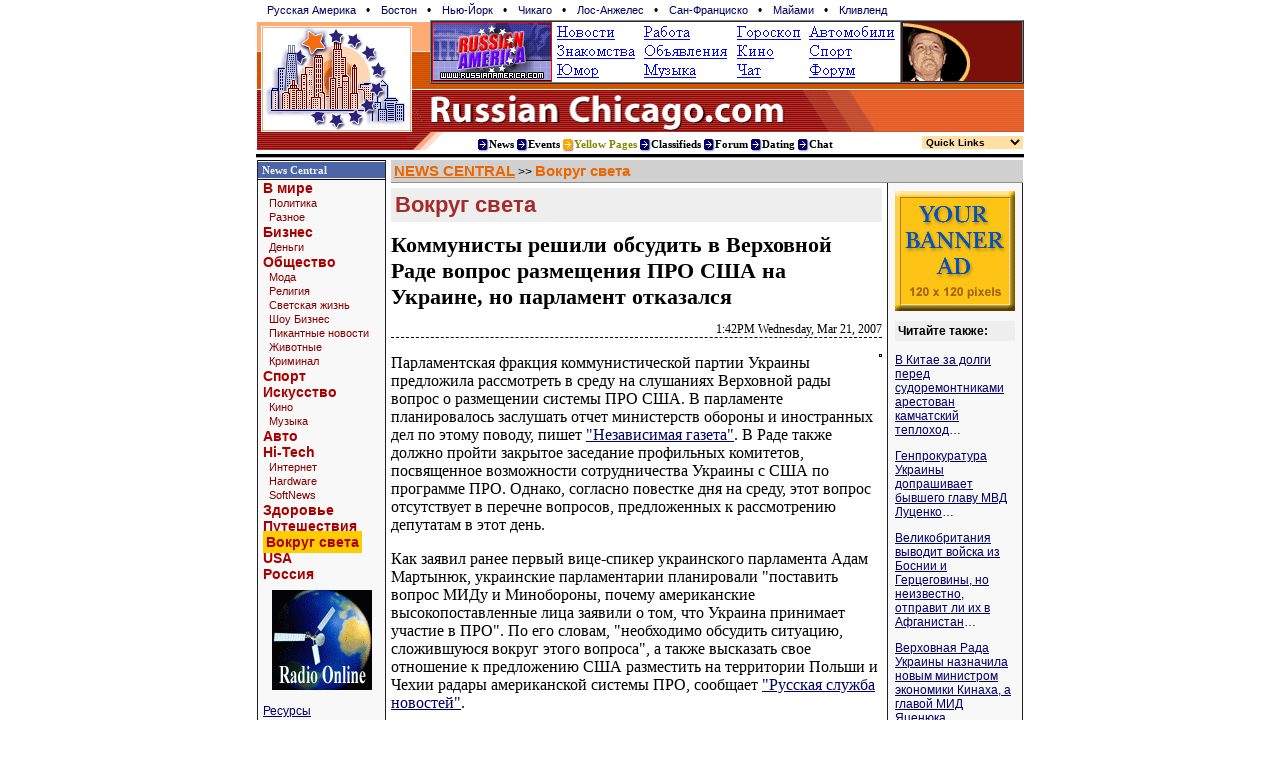

--- FILE ---
content_type: text/html; charset=windows-1251
request_url: http://www.russianchicago.com/common/arc/story.php?id_cr=112&id=336398
body_size: 10444
content:
<HTML>
<HEAD>
<meta http-equiv="Content-Type" content="text/html; charset=windows-1251">
<TITLE>
Коммунисты решили обсудить в Верховной Раде вопрос размещения ПРО США на Украине, но парламент отказался, Вокруг света</TITLE>
<link rel="stylesheet" href="/css/style.css"><META NAME="Keywords" CONTENT="Chicago, Russian, Russian America, Medical, Business, Home, Offices, Consulates, Embassies, Immigration, Naturalization, Information, Music, Events, Shows, Phone, Concerts, Hotels, Tickets, American Directories, Transportation, Post Offices, Museums, Libraries, Passport, Visa">
<meta name="description" content="В парламенте по предложению коммунистов в среду хотели заслушать отчеты МИДа и Минобороны по этому поводу. Но, согласно  повестке  дня, этот вопрос отсутствует в перечне вопросов для рассмотрения. На сегодня Киев готов участвовать в переговорах по размещению объектов системы ПРО США в Центральной Европе."></HEAD>
<body bgcolor="#ffffff" marginwidth="0" marginheight="0" topmargin="0" leftmargin="0" >
<table width="766" align=center cellpadding="0" cellspacing="0" border=0 style="BORDER-LEFT-COLOR: #aaa; MARGIN-BOTTOM: 2px; BORDER-TOP-COLOR: #aaa; BORDER-BOTTOM: #aaa 1px solid; BORDER-RIGHT-COLOR: #aaa">
 <tr><td colspan=3><style> 
div.th { padding: 3px; }
div.th a { text-decoration: none; padding: 2px; margin-left: 6px; margin-right: 5px; font-size: 11px; font-face: verdana }
div.th a:hover { background: #ffa }
</style>
<div class=th>
<a href=http://www.russianamerica.com>Русская Америка</a> &#149;
<a href=http://www.russianBoston.com>Бостон</a> &#149;
<a href=http://www.newyork.ru>Нью-Йорк</a> &#149;
<a href=http://www.russianchicago.com>Чикаго</a> &#149;
<a href=http://www.russianla.com>Лос-Анжелес</a> &#149;
<a href=http://www.russiansanfran.com>Сан-Франциcко</a> &#149;
<a href=http://www.russianmiami.com>Майами</a> &#149;
<a href=http://www.russiancleveland.com>Кливленд</a>
</div>
</td></tr>

 <tr><td rowspan=2 valign=bottom ><a href=/ target=_top>
     <img width=174 height=110 border=0 src="/gfx/logo_day.gif" alt="Russian Chicago - Русский Чикаго"></a></td>
  <td vAlign=center>
   <table width=100% cellpadding=0 cellspacing=0 border=1>
   <tr><td align=left><a target=_top href=/common/b2.php/81><img border=0 width=468 height=60 src="/common/b2/img/ra/ra1.gif" alt="Visit Russian America, Russian Community in USA"></a><td align=right><a target=_top href=/common/b2.php/358><img border=0 width=120 height=60 src="/common/b2/img/rsc/rsc-120x60.gif" alt="Русские концерты на Американской сцене"></a>   </table>
  </td>
 </tr>
 <tr><td height="48" valign="bottom"><a href=/default.htm>
  <img border=0 width=100% src="/gfx/bg_day.gif" alt="Russian Chicago. Russian speaking community in Chicago, IL"></a></td></tr>
<form>
 <tr><td valign="top" colspan="2">
<table width=100% cellpadding=0 cellspacing=0 border=0 >
<tr><td valign=top><img width=187 height=18 src="/gfx/LogoDown.gif"></td>
<td style='padding-top: 5px'>
<a target=_top title="Все Новостные ресурсы Русского Чикаго" href=/common/arc class="hdr"><img width=11 height=13 align=absmiddle src="/gfx/blue.gif" border=0 alt="Russian Chicago News. Новости на Русском Чикаго">News</a>
<a target=_top href=http://www.rosconcert.com class="hdr"><img width=11 height=13 align=absmiddle src="/gfx/blue.gif" border=0 alt="Russian Chicago - Events. События и Афиша на Русском Чикаго">Events</a>
<a target=_top style='color: #880' title="Желтые Страницы / Yellow Pages" href="/business/IL.php" class="hdr"><img width=11 height=13 align=absmiddle alt="Russian Chicago Yellow Pages. Жёлтые страницы Русского Чикаго" border=0 src="/gfx/orango.gif">Yellow Pages</a>
<a target=_top style='font-size: 90%' title="Объявления в Чикаго, Американские объявления" href="/class/IL.php" class="hdr"><img width=11 height=13 align=absmiddle src="/gfx/blue.gif" border=0 alt="Russian Chicago Classfieds. Объявления на Русском Чикаго">Classifieds</a> 
<a title="Дискуссионный клуб" target=_top href="/forum.php" class="hdr"><img align=absmiddle width=11 height=13 src="/gfx/blue.gif" border=0 alt="Russian Chicago Forum. Дискуссионный клуб Русского Чикаго">Forum</a>
<a target=_top title="Знакомства в Чикаго, Американские объявления" href="http://www.holostyak.com/" class="hdr"><img width=11 height=13 align=absmiddle src="/gfx/blue.gif" border=0 alt="Russian Chicago Dating. Знакомства на Русском Чикаго">Dating</a>
<a target=_top title="Чат" href="/chat/chat.php3" class="hdr"><img width=11 height=13 align=absmiddle src="/gfx/blue.gif" border=0 alt="Russian Chicago Chat. Чат на Русском Чикаго">Chat</a>
</td><td align=right>
<script LANGUAGE=javascript>
function jumpMenu(targ,selObj){
eval(targ+".location='"+selObj.options[selObj.selectedIndex].value+"'");
}
</script>
<select target=_top name="select" style='background: rgb(255,223,164); margin-top: 2px; border-color: white' onChange="jumpMenu('parent',this)">
<option style='color: #333' selected>Quick Links</option>
<option value="/users/?login_redirect=">Регистрация</option>
<option value="/common/humor">Юмор</option>
<option value="/class/Work.php">Работа</option>
<option value="/common/arc/Radio.php?cat=Radio">Радио-online</option>
<option value="/common/arc/Radio.php?cat=TV">TV-online</option>
<option value="/common/arc/Radio.php?cat=Newspapers">Газеты</option>
<option value="/common/arc/Radio.php?cat=Journals">Журналы</option>
<option value="/store">Магазины</option>
<option value="/common/arc">News Central</option>
<option value="/Horoscope.php3">&nbsp;Гороскопы</option>
<option value="/common/arc/TV.php">&nbsp;Программа TV</option>
<option value="/common/arc/Film.php">&nbsp;Кино</option>
<option value="/common/arc/Music.php">&nbsp;Музыка</option>
<option value="/books/">Читальный Зал</option>
<option value="/misc/Stihi.php">&nbsp;Стихи</option>
<option value="/common/cmn/klassika.php">&nbsp;Проза</option>
<option value="/common/cmn/cooking-net.php">&nbsp;Кулинария</option>
<option value="/books/index.php?id_up=6">Едем в Америку</a>
<option value="/common/cmn/usa-info.php/">&nbsp;Все о CША</a>
<option value="/common/humor">Развлечения</option>
<option value="/common/gallery/">&nbsp;Открытки</option>
<option value="/common/humor/Jokes.php">&nbsp;Анекдоты</option>
<option value="/common/big/games/">&nbsp;Игры</option>
<option value="/common/g2/">&nbsp;Картинки</option>
<option value="/albums/">Фотоальбомы</option>
<option value="/albums/?id_up=1">&nbsp;Личные</option>
<option value="/albums/?id_up=300">&nbsp;Виды Америки</option>
</select>
</td>
</tr>
</td></tr>
</form>
</table>
</td></tr>
<tr><td colspan=2 bgcolor=#Ffffff><img src=/cg/0.gif height=2 width=1></td></tr>
<tr><td colspan=2 bgcolor=#000000><img src=/cg/0.gif height=3 width=1></td></tr>
</table>
<table width=766 border=0 cellspacing=0 cellpadding=0 align=center>
<tr>
<td width=128 valign=top rowspan=3 style='border-right: 1px solid;border-left: 1px solid; border-color: #202020; background: #f8f8f8'>


<style>
h1 { padding: 4px; color: brown; font-size: 22px; font-family: georgia, arial; font-weight: bold; margin: 0px; background: #eee; border-bottom: 2px solid; border-top: 5px solid; border-color: white }
h2 { color: #008080; background: #fef; font-size: 16px; font-family: arial; font-weight: bold; margin-top: 0px; margin-bottom: 0px;padding: 5px;  }
h3 { color: #000080; font-size: 14px; font-family: verdana; font-weight: bold; margin-top: 5px; margin-bottom: 5px;padding: 0px;  }

div.note { padding: 5px; margin: 5px; margin-top: 20px; border: 1px solid; font-size: 12px }

th { background: #e0e0e0; font-size: 14px; font-family: lucida sans, arial }

.hright {
  font-family: "Verdana"; font-size:11px;
  color: #f0f0f0;
  text-decoration: none;
  font-weight: bold;                         
}

A.hright:link, A.hright:active, A.hright:visited { color: #f0f0f0; text-decoration: none; }
A.hright:hover { color: #c0c0ff; }


A.left:hover { color: #0000FF; TEXT-DECORATION: none;   font-size: 13px;}

A.left_sm:link,A.left_sm:active,A.left_sm:visited { 
  font-family: "Arial"; 
  font-size: 11px;
  TEXT-DECORATION: none; 
  color: #800
}
A.left_sm:hover { color: #5000FF; background: #ffa; TEXT-DECORATION: none}

A.left_sm2:link,A.left_sm:active,A.left_sm:visited { 
  font-family: "Arial"; 
  font-size: 11px;
  TEXT-DECORATION: none; 
}
A.left_sm:hover { color: #5000FF; background: #ffa; TEXT-DECORATION: none}

A.left_bg:link,A.left_bg:active,A.left_bg:visited { 
  font-family: "Arial"; 
  font-size: 14px;
  TEXT-DECORATION: none; 
  font-weight: bold;
  color: #a00
}
A.left_bg:hover { color: #8000FF; background: #ffa; TEXT-DECORATION: none}

</style>



<table width="100%" border="0" cellspacing="0" cellpadding="0">
<tr><td colspan=2 bgcolor=#000000><img src=/cg/0.gif width=1 height=1></td></tr>
<tr><td colspan=2 bgcolor=#ffffff><img src=/cg/0.gif width=1 height=1></td></tr>
<tr bgcolor=#4B65A7>
<td>&nbsp;</td><td height=16><a class=hright  href=/common/arc>News Central</a></td></tr>
<tr><td colspan=2 bgcolor=#f0f0f0><img src=/cg/0.gif width=1 height=1></td></tr>
<tr><td colspan=2 bgcolor=#000000><img src=/cg/0.gif width=1 height=1></td></tr>
<tr><td colspan=2 style='padding-left: 5px'><a class=left_bg href="/common/arc/?id_cat=4">В мире</a><br>&nbsp;&nbsp;<a class=left_sm href="/common/arc/?id_cat=26">Политика</a><br>&nbsp;&nbsp;<a class=left_sm href="/common/arc/?id_cat=2813">Разное</a><br><a class=left_bg href="/common/arc/?id_cat=6">Бизнес</a><br>&nbsp;&nbsp;<a class=left_sm href="/common/arc/?id_cat=32">Деньги</a><br><a class=left_bg href="/common/arc/?id_cat=8">Общество</a><br>&nbsp;&nbsp;<a class=left_sm href="/common/arc/?id_cat=16">Мода</a><br>&nbsp;&nbsp;<a class=left_sm href="/common/arc/?id_cat=2814">Религия</a><br>&nbsp;&nbsp;<a class=left_sm href="/common/arc/?id_cat=34">Светская жизнь</a><br>&nbsp;&nbsp;<a class=left_sm href="/common/arc/?id_cat=36">Шоу Бизнес</a><br>&nbsp;&nbsp;<a class=left_sm href="/common/arc/?id_cat=38">Пикантные новости</a><br>&nbsp;&nbsp;<a class=left_sm href="/common/arc/?id_cat=40">Животные</a><br>&nbsp;&nbsp;<a class=left_sm href="/common/arc/?id_cat=2815">Криминал</a><br><a class=left_bg href="/common/arc/?id_cat=10">Спорт</a><br><a class=left_bg href="/common/arc/?id_cat=12">Искусство</a><br>&nbsp;&nbsp;<a class=left_sm href="/common/arc/?id_cat=44">Кино</a><br>&nbsp;&nbsp;<a class=left_sm href="/common/arc/?id_cat=48">Музыка</a><br><a class=left_bg href="/common/arc/?id_cat=14">Авто</a><br><a class=left_bg href="/common/arc/?id_cat=18">Hi-Tech</a><br>&nbsp;&nbsp;<a class=left_sm href="/common/arc/?id_cat=50">Интернет</a><br>&nbsp;&nbsp;<a class=left_sm href="/common/arc/?id_cat=52">Hardware</a><br>&nbsp;&nbsp;<a class=left_sm href="/common/arc/?id_cat=54">SoftNews</a><br><a class=left_bg href="/common/arc/?id_cat=20">Здоровье</a><br><a class=left_bg href="/common/arc/?id_cat=22">Путешествия</a><br><a class=left_bg href="/common/arc/?id_cat=24"><span style='width: 100%; background: #ffcc00; font-weight: bold; padding: 3px; margin-top: 3px; margin-bottom: 3px;'>Вокруг света</span></a><br><a class=left_bg href="/common/arc/?id_cat=2802">USA</a><br><a class=left_bg href="/common/arc/?id_cat=2810">Россия</a><br></td></tr>
<tr><td colspan=2 align=center style='padding-top: 8px'><a target=_top href=/common/b2.php/283><img border=0 width=100 height=100 src="/common/b2/img/ra/17798-ra100x100_radio_tv_1.gif" alt=""></a></td></tr>
<tr><td colspan=2 style='padding-left: 5px'>&nbsp;&nbsp;<a class=left_sm href="#"></a><br><a class=left href="/common/arc/resource.php">Ресурсы</a><br>&nbsp;&nbsp;<a class=left_sm href="/common/arc/resource.php?page=0">Самые последние</a><br>&nbsp;&nbsp;<a class=left_sm href="/common/arc/fp-digest.php?p=most_read_recent">Самые читаемые</a><br><a class=left href="/common/arc/archive.php">Архив</a><br></td></tr>
<tr><td colspan=2><img src=/cg/0.gif width=1 height=5></td></tr></table>

<table width="100%" border="0" cellspacing="0" cellpadding="0" height="60">
<tr><td valign="top" align="center"><a target=_top href=/common/b2.php/1087><img border=0 width=120 height=120 src="/common/b2/img/user/4-tv-ra-120.gif" alt=""></a></td></tr>
<tr><td colspan=2><img src=/cg/0.gif width=1 height=5></td></tr></table>


<table width="100%" border="0" cellspacing="0" cellpadding="0">
<tr><td colspan=2 bgcolor=#000000><img src=/cg/0.gif width=1 height=1></td></tr>
<tr><td colspan=2 bgcolor=#ffffff><img src=/cg/0.gif width=1 height=1></td></tr>
<tr bgcolor=#4B65A7>
<td>&nbsp;</td><td height=16><a class=hright  href=/AllNews.php3>Другие ресурсы</a></td></tr>
<tr><td colspan=2 bgcolor=#f0f0f0><img src=/cg/0.gif width=1 height=1></td></tr>
<tr><td colspan=2 bgcolor=#000000><img src=/cg/0.gif width=1 height=1></td></tr>
<tr><td colspan=2 style='padding-left: 5px'><a class=left href="/AllNews.php3"><b>Все Ресурсы</b></a><br><a class=left href=""></a><br><a class=left href="/common/subscribe/3">Рассылки</a><br><a class=left href="/common/arc/TV_2.php?cat=Newspapers">Газеты</a><br><a class=left href="/common/arc/TV_2.php?cat=Journals">Журналы</a><br><a class=left href="/common/arc/TV_2.php?cat=TV">ТВ - Online</a><br><a class=left href="/common/arc/TV_2.php?cat=Radio">Радио</a><br><a class=left href=""></a><br><a class=left href="/common/humor/"><b>Юмор</b></a><br>&nbsp;&nbsp;<a class=left_sm2 href="/common/humor/Jokes.php">Анекдоты</a><br>&nbsp;&nbsp;<a class=left_sm2 href="/common/big/games">Игры</a><br>&nbsp;&nbsp;<a class=left_sm2 href="/common/g2/i.php/111/0">Этикетки</a><br>&nbsp;&nbsp;<a class=left_sm2 href="#"></a><br><a class=left href="/common/gallery/">Открытки</a><br>&nbsp;&nbsp;<a class=left_sm2 href="/common/gallery/">Поздравь друга</a><br>&nbsp;&nbsp;<a class=left_sm2 href="#"></a><br><a class=left href="/common/arc/TV.php">Программа TV</a><br><a class=left href="/common/arc/Film.php">Кино</a><br>&nbsp;&nbsp;<a class=left_sm2 href="/common/arc/Film-news.php">Новости кино</a><br>&nbsp;&nbsp;<a class=left_sm2 href="/common/humor/News-Exler-film.php">Кинообзоры</a><br>&nbsp;&nbsp;<a class=left_sm2 href="#"></a><br><a class=left href="/common/arc/Music.php">Музыка</a><br>&nbsp;&nbsp;<a class=left_sm2 href="/common/arc/Radio.php">Радио в internet</a><br>&nbsp;&nbsp;<a class=left_sm2 href="/common/arc/Music-rus-top.php">Russian Top</a><br>&nbsp;&nbsp;<a class=left_sm2 href="#"></a><br><a class=left href="/common/arc/SportNews.php">Спорт</a><br><a class=left href="/common/humor/News-Exler-reviews.php">Web Обзоры Exler.ru</a><br>&nbsp;&nbsp;<a class=left_sm2 href="#"></a><br><a class=left href="/books/">Читальный зал</a><br><a class=left href="/common/humor/News-Exler-expromt.php">ЭКСпромт - статьи для чайников</a><br><a class=left href="/common/humor/GameNews.php">Компьютерные игры</a><br><a class=left href="/Finance.php3">Finance News</a><br><a class=left href="/Auto-cars.php3">Автообзоры</a><br><a class=left href="/archive/journal-digest.php">Russian America Journal Digest</a><br></td></tr>
<tr><td colspan=2>
<style> div.pb { padding-left: 4px; padding-bottom: 10px; font-size: 9px } div.pb a { font-size: 9px; text-decoration: none } </style>
<div class="pb">
</div>

</table>

<table width="100%" border="0" cellspacing="0" cellpadding="0" height="60">
<tr><td valign="top" align="center"><a target=_top href=/common/b2.php/15><img border=0 width=100 height=100 src="/common/b2/img/mbell/ComFi-100x100a.gif" alt=""></a></td></tr>
<tr><td colspan=2><img src=/cg/0.gif width=1 height=5></td></tr><tr><td colspan=2><img src=/cg/0.gif width=1 height=5></td></tr></table>



<table width="100%" border="0" cellspacing="0" cellpadding="0">
<tr><td colspan=2 bgcolor=#000000><img src=/cg/0.gif width=1 height=1></td></tr>
<tr><td colspan=2 bgcolor=#ffffff><img src=/cg/0.gif width=1 height=1></td></tr>
<tr bgcolor=#4B65A7>
<td>&nbsp;</td><td height=16><a class=hright  href=/AllNews.php3>Смотрите также</a></td></tr>
<tr><td colspan=2 bgcolor=#f0f0f0><img src=/cg/0.gif width=1 height=1></td></tr>
<tr><td colspan=2 bgcolor=#000000><img src=/cg/0.gif width=1 height=1></td></tr>
<tr><td colspan=2 style='padding-left: 5px'><a class=left href="/business/"><font color=#8f8f00><b>Y</b></font>ellow Pages</a><br><a class=left href="/class/">Объявления</a><br><a class=left href="/chat/chat.php3">Чат</a><br><a class=left href="/forum.php">Форум</a><br>&nbsp;&nbsp;<a class=left_sm2 href="/common/inc/forum.php">последнее</a><br><a class=left href=""></a><br><a class=left href="/books/">Читальный зал</a><br>&nbsp;&nbsp;<a class=left_sm2 href="/misc/Stihi.php">Стихи</a><br>&nbsp;&nbsp;<a class=left_sm2 href="/common/cmn/klassika.php">Проза</a><br>&nbsp;&nbsp;<a class=left_sm2 href="/common/cmn/cooking-net.php">Кулинария</a><br><a class=left href=""></a><br><a class=left href="/books/index.php?id_up=6">Едем в Америку!</a><br>&nbsp;&nbsp;<a class=left_sm2 href="/books/index.php?id_up=2133">Иммиграция</a><br>&nbsp;&nbsp;<a class=left_sm2 href="/books/index.php?id_up=2109">Визы</a><br>&nbsp;&nbsp;<a class=left_sm2 href="/books/index.php?id_up=2174">Советы</a><br><a class=left href=""></a><br><a class=left href="http://www.holostyak.com">Знакомства</a><br><a class=left href="/albums/">Фотоальбомы</a><br><a class=left href="http://www.RussianAmerica.com/top/?id_reg=-1">Top Rating</a><br>&nbsp;&nbsp;<a class=left_sm2 href="http://www.RussianAmerica.com/top/?id_reg=1">America TOP</a><br>&nbsp;&nbsp;<a class=left_sm2 href="#"></a><br></td></tr>
<tr><td colspan=2><img src=/cg/0.gif width=1 height=5></td></tr></table>

<table width="100%" border="0" cellspacing="0" cellpadding="0" height="60">
<tr><td valign="top" align="center"><a target=_top href=/common/b2.php/458><img border=0 width=100 height=100 src="/common/b2/img/mbell/ComFi-100-3-color.gif" alt=""></a></td></tr>
<tr><td colspan=2><img src=/cg/0.gif width=1 height=5></td></tr><tr><td colspan=2><img src=/cg/0.gif width=1 height=5></td></tr></table>


</td>
<td width="5" rowspan="3">&nbsp;</td>
<td valign=top width=719 colspan=3 height=15><table width="100%" border="0" cellspacing="0" cellpadding="3" style='border-bottom: 1px solid; border-color: #909090'>
      <tr bgcolor="#d0d0d0">

            <td align=left><a class=title style='text-decoration: underline' href=/common/arc>NEWS CENTRAL</a> >> 
            <a class=title href=/common/arc/?id_cat=24>Вокруг света</a>
            </td>        
    </tr>
</table>
</td></tr><tr><td valign=top width=520  height=800> 
<h1>Вокруг света</h1>
<div style='font-size: 22px; font-family: serif; padding-top: 8px; padding-bottom: 12px'><b>
Коммунисты решили обсудить в Верховной Раде вопрос размещения ПРО США на Украине, но парламент отказался</b></div>
<div align=right style='font-size: 12px; font-family: verdana; border-bottom: 1px dashed; margin-bottom: 12px'>1:42PM Wednesday, Mar 21, 2007</div>
<div style='font-size: 16px; font-family: "Times New Roman,Times,Serif"'><img src="/ic/images.newsru.com/pict/id/large/941592_20070321115208.gif"   style="border: 1px solid black" alt="Парламентская фракция коммунистической партии Украины предложила рассмотреть в среду на слушаниях Верховной рады вопрос о размещении системы ПРО США" title="Парламентская фракция коммунистической партии Украины предложила рассмотреть в среду на слушаниях Верховной рады вопрос о размещении системы ПРО США" align=right>
<p>









<p>
Парламентская фракция коммунистической партии Украины предложила рассмотреть в среду на слушаниях Верховной рады вопрос о размещении системы ПРО США. В парламенте планировалось заслушать отчет министерств обороны и иностранных дел по этому поводу, пишет <a href="http://www.ng.ru/cis/2007-03-20/8_ukrain.html" target="_blank"><u>"Независимая газета"</u></a>. В Раде также должно пройти закрытое заседание профильных комитетов, посвященное возможности сотрудничества Украины с США по программе ПРО. Однако, согласно  повестке  дня на среду, этот вопрос отсутствует в перечне вопросов,  предложенных  к  рассмотрению  депутатам в этот день. 
</p>

<p>

Как заявил ранее первый вице-спикер украинского парламента Адам Мартынюк, украинские парламентарии планировали "поставить вопрос МИДу и Минобороны, почему американские высокопоставленные лица заявили о том, что Украина принимает участие в ПРО". По его словам, "необходимо обсудить ситуацию, сложившуюся вокруг этого вопроса", а также высказать свое отношение к предложению США разместить на территории Польши и Чехии радары американской системы ПРО, сообщает <a href="http://www.rusnovosti.ru/news/?/20070321/08/52236" target="_blank"><u>"Русская служба новостей"</u></a>.  
</p>

<p>

</p>

<p>
Однако, в соответствии  с  повесткой  дня, на среду запланировано заслушать доклад координационного  совета  об адаптации законодательства Украины к законодательству  Европейского  Союза, а также  рассмотреть  ряд  экономических законопроектов, сообщает "Интерфакс".
</p>

<p>

</p>

<p>

</p>

<p>
Отметим, что на сегодня Киев готов участвовать в переговорах по размещению объектов системы американской ПРО в Центральной Европе. Об этом уже заявил украинский премьер <u>Виктор Янукович</u>. По его словам, Украину волнует то, что дискуссия относительно возможного размещения систем ПРО в Польше и Чехии проходит по "несогласованному сценарию". Одновременно Янукович отметил, что официальная позиция Украины по вопросу о размещении системы ПРО в соседних странах должна учитывать мнение всей страны. 
</p>

<p>

Президент Украины <u>Виктор Ющенко</u> считает идею размещения элементов американской системы ПРО в Польше и Чехии отвечающей интересам всей Европы.
</p>

<p>
Напомним, США планируют разместить в Центральной Европе базу ПРО. В начале марта Вашингтон объявил, что ракетные установки могут быть расположены в Польше, а радары &#8211; в Чехии. Было заявлено, что Белый дом готов сотрудничать в рамках программы ПРО и с Украиной. На прошлой неделе министерство обороны Украины посетил директор Агентства по противоракетной обороне США генерал-лейтенант Генри Оберинг. По информации главы украинского оборонного ведомства Анатолия Гриценко, "это был профессиональный разговор", после которого стало ясно, что это оборонительное, а не наступательное оружие.
</p>

<p>
Эти намерения США вызвали серьезную критику и недовольство в российском правительстве. Конфронтация отношений США и РФ крайне опасна для Украины, поскольку именно они являются гарантами ее собственной безопасности после отказа от статуса ядерного государства, пишет НГ. Таким образом, втягивание Украины в информационные войны крайне невыгодно официальному Киеву. Надо отметить, что в заявлении Госдепартамента США от 2 марта, где в числе 15 стран, с которыми США сотрудничают в области создания национальной системы ПРО, упомянута Украина, не уточняется, о каком именно сотрудничестве идет речь. 

</p>




<p style="clear: both">
</div>
<div class=smtxt align=right>По материалам <a style='text-decoration: none' href=http://NewsRu.com>NewsRu.com</a></div>

  <table width=100% cellpadding=3>
  <tr bgcolor=#f0f7f0><td align=right width=50%>
    <a style='font-size: 110%' href='javascript:history.back(-1)'><b> &laquo; &laquo; Вернуться</b></a>&nbsp; &nbsp;
  </td>
  <td bgcolor=#ffffff width=3><img src=/cg/0.gif></td>
  <td align=left>
    &nbsp; &nbsp;<a style='font-size: 110%' href=/common/arc/?id_cat=24&id_story_top=336398><b>Далее &raquo; &raquo;</b></a>
  </td></tr></table>

  <div style='margin-top: 12px; padding: 3px; margin-bottom: 8px;background: #eee'><b>Другие новости по теме</b></div>
     &nbsp; &#149; <a href=/common/arc/story.php?id_cr=112&id=337397>Блаватник занялся скупкой французских отелей</a>&#133;<br>&nbsp; &#149; <a href=/common/arc/story.php?id_cr=112&id=336396>Украина получила нового министра иностранных дел</a>&#133;<br>&nbsp; &#149; <a href=/common/arc/story.php?id_cr=112&id=336389>Грузия задержала российский теплоход и требует денег</a>&#133;<br>&nbsp; &#149; <a href=/common/arc/story.php?id_cr=112&id=336387>Экс-руководители "Диалог-Оптим" ответят за банкротство своего банка</a>&#133;<br>&nbsp; &#149; <a href=/common/arc/story.php?id_cr=112&id=336385>Израиль парализовала всеобщая забастовка</a>&#133;<br>&nbsp; &#149; <a href=/common/arc/story.php?id_cr=112&id=336376>Каждый сороковой заемщик в России готов не возвращать кредит банку</a>&#133;<br>&nbsp; &#149; <a href=/common/arc/story.php?id_cr=112&id=336375>Правительство Крыма заговорило на двух языках</a>&#133;<br>&nbsp; &#149; <a href=/common/arc/story.php?id_cr=112&id=336374>Новому генпрокурору Киргизии не хватило трудового стажа</a>&#133;<br>&nbsp; &#149; <a href=/common/arc/story.php?id_cr=112&id=336373>Рекламодатели выступили против сокращения рекламных пауз на ТВ</a>&#133;<br>&nbsp; &#149; <a href=/common/arc/story.php?id_cr=112&id=336369>Газпромбанк объявил набор независимых директоров</a>&#133;<br>&nbsp; &#149; <a href=/common/arc/story.php?id_cr=112&id=336368>Депутаты решили не наказывать себя за упоминание цен в долларах</a>&#133;<br>&nbsp; &#149; <a href=/common/arc/story.php?id_cr=112&id=336365>Чигиринский снесет первые постсоветские доходные дома</a>&#133;<br>&nbsp; &#149; <a href=/common/arc/story.php?id_cr=112&id=336364>В России создадут аналог американской биржи Nasdaq</a>&#133;<br>&nbsp; &#149; <a href=/common/arc/story.php?id_cr=112&id=336356>Бритни Спирс выпустили из больницы</a>&#133;<br>&nbsp; &#149; <a href=/common/arc/story.php?id_cr=112&id=336354>Российские авиакомпании предпочли Ту-334 новому SuperJet-100</a>&#133;<br>&nbsp; &#149; <a href=/common/arc/story.php?id_cr=112&id=336343>В провинциальную недвижимость вложат миллиард долларов</a>&#133;<br>
  <br>
  <table width=100% cellpadding=3>
  <tr bgcolor=#f0f7f0><td>
    &nbsp; &nbsp; <a style='font-size: 110%' href=/common/arc/?id_cat=24&id_story_top=336398><b>Далее &raquo; &raquo;</b></a> &nbsp;
  </td>
   <td align=right>
    <a class=tit href=/common/arc/?id_cat=24>Digest</a> |
    <a href=/common/arc/archive.php?id_cat=24 class=tit style='padding: 3px'>Архив &raquo;</a>
    &nbsp;    &nbsp;
  </td></tr></table><div align=right style='margin: 5px; padding: 5px;font-size: 13px; font-family: san-serif'>Смотрите также: <a href=/common/arc/?id_cat=4>В мире</a>, <a href=/common/arc/?id_cat=6>Бизнес</a>, <a href=/common/arc/?id_cat=8>Общество</a>, <a href=/common/arc/?id_cat=10>Спорт</a>, <a href=/common/arc/?id_cat=12>Искусство</a>, <a href=/common/arc/?id_cat=14>Авто</a>, <a href=/common/arc/?id_cat=18>Hi-Tech</a>, <a href=/common/arc/?id_cat=20>Здоровье</a>, <a href=/common/arc/?id_cat=22>Путешествия</a>, <a href=/common/arc/?id_cat=2802>USA</a>, <a href=/common/arc/?id_cat=2810>Россия</a></div><td width="5" rowspan="3">&nbsp;</td>


<td width=128 height=1600 align=center valign=top rowspan=2 style='border-right: 1px solid; border-left: 1px solid; border-color: #202020; background: #f8f8f8; margin: 0px; padding: 3px'>
  <table width=120 border=0 cellspacing=0 cellpadding=0>
    <tr><td><img src=/cg/0.gif width=1 height=5></td></tr>        
    <tr><td align=center><a target=_top href=/common/b2.php/1262><img border=0 width=120 height=120 src="/common/b2/img/user/42063-banner.gif" alt=""></a></td></tr>
    <tr><td><img src=/cg/0.gif width=1" height=5></td></tr>    


    <tr><td><img src=/cg/0.gif width=1 height=5></td></tr>
             <tr><td><div style='padding: 3px; margin-bottom: 8px;background: #eee'><b>Читайте также:</b></div><p><a  href=/common/arc/story.php/337396?id_cr=112>
В Китае за долги перед судоремонтниками арестован камчатский теплоход</a>&#133;</p><p><a  href=/common/arc/story.php/336426?id_cr=112>
Генпрокуратура Украины допрашивает бывшего главу МВД Луценко</a>&#133;</p><p><a  href=/common/arc/story.php/336427?id_cr=112>
Великобритания выводит войска из Боснии и Герцеговины, но неизвестно, отправит ли их в Афганистан</a>&#133;</p><p><a  href=/common/arc/story.php/336428?id_cr=112>
Верховная Рада Украины назначила новым министром экономики Кинаха, а главой МИД Яценюка</a>&#133;</p><p><a  href=/common/arc/story.php/336455?id_cr=112>
Бакиев отозвал указ о назначении Сатыбалдиева Генпрокурором Киргизии: ему не хватило 5 месяцев стажа</a>&#133;</p><p><a  href=/common/arc/story.php/336456?id_cr=112>
Президент Таджикистана вернулся к корням и обрезал окончание в своей фамилии, став Рахмоном</a>&#133;</p><hr width=70% color=#a0a0a0><p><a  href=/common/arc/story.php/336397?id_cr=112>
Шестисторонние переговоры по ядерной программе КНДР завершаются</a>&#133;</p><p><a  href=/common/arc/story.php/336353?id_cr=112>
Иракские боевики прикрылись детьми, чтобы проехать через КПП, а потом взорвали их в машине</a>&#133;</p><p><a  href=/common/arc/story.php/336352?id_cr=112>
Виктор Ющенко отменил визит в Кремль, который сам попросил его об этом</a>&#133;</p><p><a  href=/common/arc/story.php/336351?id_cr=112>
Министр промышленности Кубы предрекла скорое возвращение Кастро в кресло президента</a>&#133;</p><p><a  href=/common/arc/story.php/336335?id_cr=112>
Над Большим каньоном проложили  прозрачную "Небесную тропу"</a>&#133;</p><p><a  href=/common/arc/story.php/336323?id_cr=112>
Евросоюз возобновил контакты с некоторыми членами палестинского правительства</a>&#133;</p><p><a  href=/common/arc/story.php/336322?id_cr=112>
СБ ООН обсудит проект новой иранской резолюции</a>&#133;</p><p><a  href=/common/arc/story.php/336321?id_cr=112>
Британские ученые нашли животное женского пола, прожившее 100 миллионов лет без секса</a>&#133;</p><p><a  href=/common/arc/story.php/336305?id_cr=112>
Белоруссия вводит плату за пользование землей под трубопроводами</a>&#133;</p><p><a  href=/common/arc/story.php/336304?id_cr=112>
ЕС начнет патрулирование южной морской границы в апреле</a>&#133;</p><p><a  href=/common/arc/story.php/336300?id_cr=112>
В Будапеште начался "бессрочный митинг" с требованием отставки правительства Венгрии</a>&#133;</p><p><a  href=/common/arc/story.php/336299?id_cr=112>
Билла Гейтса в Мексике наградили орденом Ацтекского Орла - за формирование облика современного мексиканца</a>&#133;</p><p><a  href=/common/arc/story.php/336295?id_cr=112>
Власти Туркмении избавляются от наследия Туркменбаши</a>&#133;</p><p><a  href=/common/arc/story.php/336289?id_cr=112>
Янукович уводит в свое правительство еще одного сторонника Ющенко. Анатолий Кинах станет зампредом</a>&#133;</p><p><a  href=/common/arc/story.php/336282?id_cr=112>
Архив Компартии США, считавшийся уничтоженным, передадут в дар Нью-Йоркскому 
университету

</a>&#133;</p>
       <div align=right> <a class=tit href=/common/arc/?id_cr=112>Все заголовки &raquo;</a></div><br></td></tr>
             <tr><td></td></tr>
             <tr><td><img src=/cg/0.gif width=1 height=5></td></tr>    <tr><td><img src=/cg/0.gif width=1 height=5></td></tr>        
    <tr><td align=center><a target=_top href=/common/b2.php/127><img border=0 width=100 height=100 src="/common/b2/img/mbell/ComFi-100-3-color.gif" alt=""></a></td></tr>
    <tr><td><img src=/cg/0.gif width=1" height=5></td></tr>    
    <tr><td align=center><a target=_top href=/common/b2.php/285><img border=0 width=100 height=100 src="/common/b2/img/ra/17798-ra100x100_reklama.gif" alt=""></a></td></tr>
    <tr><td><img src=/cg/0.gif width=1 height=5></td></tr>
    <tr><td align=center><a target=_top href=/common/b2.php/129><img border=0 width=100 height=100 src="/common/b2/img/mbell/eng-cf-best-rates.gif" alt=""></a></td></tr>
    <tr><td><img src=/cg/0.gif width=1 height=5></td></tr>
  </table>

<hr>
<div align=left style='padding-left: 5px; background: #eee; margin: 5px'>
<b>Рассылки:</b> <img src=/cg/new.gif><br>
&nbsp; <a class=tit href=/common/subscribe/3>Новости-почтой</a><br>
&nbsp; <a class=tit href=/common/subscribe/13>TV-Программа</a><br>
&nbsp; <a class=tit href=/common/subscribe/12>Гороскопы</a><br>
&nbsp; <a class=tit href=/common/subscribe/20>Job Offers</a><br>
&nbsp; <a class=tit href=/common/subscribe/2>Концерты</a><br>
&nbsp; <a class=tit href=/common/subscribe/4>Coupons</a><br>
&nbsp; <a class=tit href=/common/subscribe/4>Discounts</a><br>
&nbsp; <a class=tit href=/common/subscribe/14>Иммиграция</a><br>
&nbsp; <a class=tit href=/common/subscribe/15>Business News</a><br>
&nbsp; <a class=tit href=/common/subscribe/16>Анекдоты</a><br>
 <a class=tit href=/common/subscribe><i>Многое другое...</i></a><br>
</div>
<hr>

</td>
</tr>
</table>

<table width="766" border="0" cellspacing="0" cellpadding="0" align="center">
<tr><td colspan=2><img src=/cg/0.gif width=1 height=5></td></tr><tr bgcolor=#f8f8f8> 
  <td style='border: 1px solid; border-color: #ccc; padding: 5px' align="center" valign="middle" class="small">
    <a href="/common/arc/">News Central Home</a> | 
    <a href="/common/arc/resource.php">News Central Resources</a> | 
    <a href="/AllNews.php3">Portal News Resources</a> | 
    <a href="/common/arc/help.php">Help</a> | 
    <a href="/users/?login_redirect=/common/arc/admin">Login</a>
  </td>
</tr>
<tr><td><img src="/cg/shadow.gif" width=766 height=12></td></tr>
</table>
<table width="766" border="0" cellspacing="0" cellpadding="0" align=center>
  <tr>
<td colspan=2 bgcolor="#663300"><img src="/gfx/1.gif" width="1" height="1"></td>
</tr>
      
  <tr><td colspan="2">&nbsp;</td></tr>
  <tr> 
    <td>
<a href="http://www.russianamerica.com/top/?id=681"><img border=0 width=88 height=31 src="http://russianamerica.com/top/logo/index.php?id=681" alt="Russian America Top"></a>
<a href="http://www.russianboston.com/"><img border=0 width=88 height=31 src="/common/banner/rb/rb88-2.gif" alt="Russian Boston"></a>
<a href="http://www.russianla.com/"><img border=0 width=88 height=31 src="/common/banner/rla/rla88-1.gif" alt="Russian LA"></a>
<a href="http://www.holostyak.com/"><img border=0 width=88 height=31 src="/common/banner/dating/hol120x60.gif" alt="Holostyak.com"></a>
<!--Rating@Mail.ru COUNTER--> <a target=_top href="http://top.mail.ru/"><img src="http://top.list.ru/counter?id=324543;t=72" border=0 height=31 width=38 alt="Рейтинг@Mail.ru"></a><!--/COUNTER-->


<font size=1 color=white>
<a target="_top" href="http://t.extreme-dm.com/?login=lolora">
<img name=im src="http://t1.extreme-dm.com/i.gif" height=31
border=0 width=41 alt=""></a><script language="javascript"><!--
an=navigator.appName;d=document;function
pr(){d.write("<img src=\"http://t0.extreme-dm.com",
"/0.gif?tag=lolora&j=y&srw="+srw+"&srb="+srb+"&",
"rs="+r+"&l="+escape(d.referrer)+"\" height=1 ",
"width=1>");}srb="na";srw="na";//-->
</script><script language="javascript1.2"><!--
s=screen;srw=s.width;an!="Netscape"?
srb=s.colorDepth:srb=s.pixelDepth;//-->
</script><script language="javascript"><!--
r=41;d.images?r=d.im.width:z=0;pr();//-->
</script><noscript><img height=1 width=1 alt="" 
src="http://t0.extreme-dm.com/0.gif?tag=lolora&j=n"></noscript>
</font>

  </td>
  <td align=right>
 &copy; 2026 <a href="http://www.RussianAmerica.com">RussianAMERICA Holding</a><br>
All Rights Reserved &#149; <a href=/common/cmn/contact.php>Contact</a>
</td>
  </tr>
</table>
<script defer src="https://static.cloudflareinsights.com/beacon.min.js/vcd15cbe7772f49c399c6a5babf22c1241717689176015" integrity="sha512-ZpsOmlRQV6y907TI0dKBHq9Md29nnaEIPlkf84rnaERnq6zvWvPUqr2ft8M1aS28oN72PdrCzSjY4U6VaAw1EQ==" data-cf-beacon='{"version":"2024.11.0","token":"29be901fa4c04730a513a0da5024e8df","r":1,"server_timing":{"name":{"cfCacheStatus":true,"cfEdge":true,"cfExtPri":true,"cfL4":true,"cfOrigin":true,"cfSpeedBrain":true},"location_startswith":null}}' crossorigin="anonymous"></script>
</body>
</html>
<center>
<iframe src=/common/arc/cache.php?rnd=3 WIDTH=468 HEIGHT=20 scrolling=no name=cache_update FRAMEBORDER=0></iframe>
</center>
